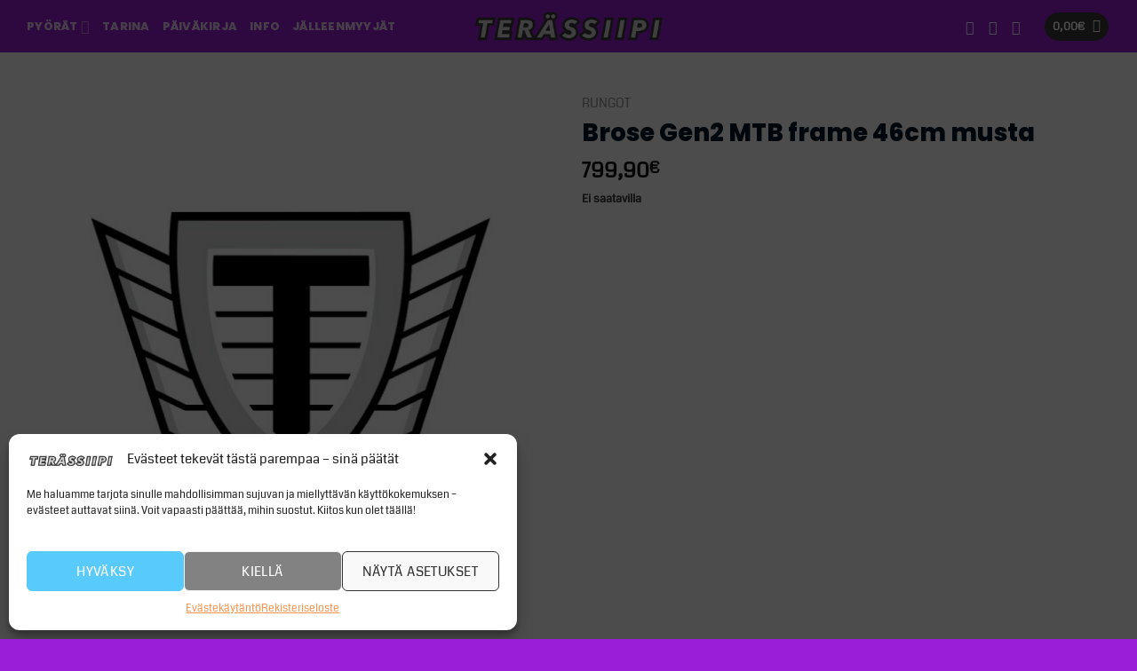

--- FILE ---
content_type: text/html; charset=UTF-8
request_url: https://terassiipi.fi/tuote/brose-gen2-mtb-frame-46cm-musta/
body_size: 14068
content:
<!DOCTYPE html>
<html lang="fi" class="loading-site no-js">
<head>
	<meta charset="UTF-8" /><link data-optimized="2" rel="stylesheet" href="https://terassiipi.com/wp-content/litespeed/css/2c5aba28204f93197dd0da7ebbf3ef93.css?ver=a06e2" />
	<link rel="profile" href="http://gmpg.org/xfn/11" />
	<link rel="pingback" href="https://terassiipi.com/xmlrpc.php" />

	
<meta name='robots' content='index, follow, max-image-preview:large, max-snippet:-1, max-video-preview:-1' />

<!-- Google Tag Manager for WordPress by gtm4wp.com -->
<script data-cfasync="false" data-pagespeed-no-defer>
	var gtm4wp_datalayer_name = "dataLayer";
	var dataLayer = dataLayer || [];
	const gtm4wp_use_sku_instead = false;
	const gtm4wp_currency = 'EUR';
	const gtm4wp_product_per_impression = 10;
	const gtm4wp_clear_ecommerce = false;
</script>
<!-- End Google Tag Manager for WordPress by gtm4wp.com --><meta name="viewport" content="width=device-width, initial-scale=1" />
	<!-- This site is optimized with the Yoast SEO plugin v23.6 - https://yoast.com/wordpress/plugins/seo/ -->
	<title>Brose Gen2 MTB frame 46cm musta - Ter&auml;ssiipi</title>
	<link rel="canonical" href="https://terassiipi.com/tuote/brose-gen2-mtb-frame-46cm-musta/" />
	<meta property="og:locale" content="fi_FI" />
	<meta property="og:type" content="article" />
	<meta property="og:title" content="Brose Gen2 MTB frame 46cm musta - Ter&auml;ssiipi" />
	<meta property="og:url" content="https://terassiipi.com/tuote/brose-gen2-mtb-frame-46cm-musta/" />
	<meta property="og:site_name" content="Ter&auml;ssiipi" />
	<meta property="article:modified_time" content="2024-06-24T07:35:22+00:00" />
	<meta name="twitter:card" content="summary_large_image" />
	<script type="application/ld+json" class="yoast-schema-graph">{"@context":"https://schema.org","@graph":[{"@type":"WebPage","@id":"https://terassiipi.com/tuote/brose-gen2-mtb-frame-46cm-musta/","url":"https://terassiipi.com/tuote/brose-gen2-mtb-frame-46cm-musta/","name":"Brose Gen2 MTB frame 46cm musta - Ter&auml;ssiipi","isPartOf":{"@id":"https://terassiipi.com/#website"},"datePublished":"2023-11-29T13:44:42+00:00","dateModified":"2024-06-24T07:35:22+00:00","breadcrumb":{"@id":"https://terassiipi.com/tuote/brose-gen2-mtb-frame-46cm-musta/#breadcrumb"},"inLanguage":"fi","potentialAction":[{"@type":"ReadAction","target":["https://terassiipi.com/tuote/brose-gen2-mtb-frame-46cm-musta/"]}]},{"@type":"BreadcrumbList","@id":"https://terassiipi.com/tuote/brose-gen2-mtb-frame-46cm-musta/#breadcrumb","itemListElement":[{"@type":"ListItem","position":1,"name":"Etusivu","item":"https://terassiipi.com/"},{"@type":"ListItem","position":2,"name":"Verkkokauppa","item":"https://terassiipi.com/verkkokauppa/"},{"@type":"ListItem","position":3,"name":"Brose Gen2 MTB frame 46cm musta"}]},{"@type":"WebSite","@id":"https://terassiipi.com/#website","url":"https://terassiipi.com/","name":"Ter&auml;ssiipi","description":"Suomalaisen klassikkopy&ouml;r&auml;n paluu","potentialAction":[{"@type":"SearchAction","target":{"@type":"EntryPoint","urlTemplate":"https://terassiipi.com/?s={search_term_string}"},"query-input":{"@type":"PropertyValueSpecification","valueRequired":true,"valueName":"search_term_string"}}],"inLanguage":"fi"}]}</script>
	<!-- / Yoast SEO plugin. -->


<link rel='dns-prefetch' href='//terassiipi.com' />
<link rel='dns-prefetch' href='//fonts.googleapis.com' />
<link href='https://fonts.gstatic.com' crossorigin rel='preconnect' />
<link rel='prefetch' href='https://terassiipi.com/wp-content/themes/flatsome/assets/js/flatsome.js?ver=8e60d746741250b4dd4e' />
<link rel='prefetch' href='https://terassiipi.com/wp-content/themes/flatsome/assets/js/chunk.slider.js?ver=3.19.5' />
<link rel='prefetch' href='https://terassiipi.com/wp-content/themes/flatsome/assets/js/chunk.popups.js?ver=3.19.5' />
<link rel='prefetch' href='https://terassiipi.com/wp-content/themes/flatsome/assets/js/chunk.tooltips.js?ver=3.19.5' />
<link rel='prefetch' href='https://terassiipi.com/wp-content/themes/flatsome/assets/js/woocommerce.js?ver=dd6035ce106022a74757' />
<link rel="alternate" type="application/rss+xml" title="Ter&auml;ssiipi &raquo; syöte" href="https://terassiipi.com/feed/" />
<link rel="alternate" type="application/rss+xml" title="Ter&auml;ssiipi &raquo; kommenttien syöte" href="https://terassiipi.com/comments/feed/" />


















<script type="text/template" id="tmpl-variation-template">
	<div class="woocommerce-variation-description">{{{ data.variation.variation_description }}}</div>
	<div class="woocommerce-variation-price">{{{ data.variation.price_html }}}</div>
	<div class="woocommerce-variation-availability">{{{ data.variation.availability_html }}}</div>
</script>
<script type="text/template" id="tmpl-unavailable-variation-template">
	<p role="alert">Pahoittelemme, tämä tuote ei ole saatavilla. Ole hyvä, valitse eri tavalla.</p>
</script>
<script type="text/javascript" src="https://terassiipi.com/wp-includes/js/jquery/jquery.min.js?ver=3.7.1" id="jquery-core-js"></script>
















<link rel="https://api.w.org/" href="https://terassiipi.com/wp-json/" /><link rel="alternate" title="JSON" type="application/json" href="https://terassiipi.com/wp-json/wp/v2/product/2066" /><link rel="EditURI" type="application/rsd+xml" title="RSD" href="https://terassiipi.com/xmlrpc.php?rsd" />
<meta name="generator" content="WordPress 6.6.4" />
<meta name="generator" content="WooCommerce 9.3.3" />
<link rel='shortlink' href='https://terassiipi.com/?p=2066' />
<link rel="alternate" title="oEmbed (JSON)" type="application/json+oembed" href="https://terassiipi.com/wp-json/oembed/1.0/embed?url=https%3A%2F%2Fterassiipi.com%2Ftuote%2Fbrose-gen2-mtb-frame-46cm-musta%2F" />
<link rel="alternate" title="oEmbed (XML)" type="text/xml+oembed" href="https://terassiipi.com/wp-json/oembed/1.0/embed?url=https%3A%2F%2Fterassiipi.com%2Ftuote%2Fbrose-gen2-mtb-frame-46cm-musta%2F&#038;format=xml" />

<!-- This website runs the Product Feed PRO for WooCommerce by AdTribes.io plugin - version 13.3.8.1 -->
			
<!-- Google Tag Manager for WordPress by gtm4wp.com -->
<!-- GTM Container placement set to off -->
<script data-cfasync="false" data-pagespeed-no-defer type="text/javascript">
	var dataLayer_content = {"pagePostType":"product","pagePostType2":"single-product","pagePostAuthor":"admin","productRatingCounts":[],"productAverageRating":0,"productReviewCount":0,"productType":"simple","productIsVariable":0};
	dataLayer.push( dataLayer_content );
</script>

<!-- End Google Tag Manager for WordPress by gtm4wp.com --><!-- Google Tag Manager -->
<script>(function(w,d,s,l,i){w[l]=w[l]||[];w[l].push({'gtm.start':
new Date().getTime(),event:'gtm.js'});var f=d.getElementsByTagName(s)[0],
j=d.createElement(s),dl=l!='dataLayer'?'&l='+l:'';j.async=true;j.src=
'https://www.googletagmanager.com/gtm.js?id='+i+dl;f.parentNode.insertBefore(j,f);
})(window,document,'script','dataLayer','GTM-K77MWRP');</script>
<!-- End Google Tag Manager -->
	<noscript><style>.woocommerce-product-gallery{ opacity: 1 !important; }</style></noscript>
				<script data-service="facebook" data-category="marketing"  type="text/plain">
				!function(f,b,e,v,n,t,s){if(f.fbq)return;n=f.fbq=function(){n.callMethod?
					n.callMethod.apply(n,arguments):n.queue.push(arguments)};if(!f._fbq)f._fbq=n;
					n.push=n;n.loaded=!0;n.version='2.0';n.queue=[];t=b.createElement(e);t.async=!0;
					t.src=v;s=b.getElementsByTagName(e)[0];s.parentNode.insertBefore(t,s)}(window,
					document,'script','https://connect.facebook.net/en_US/fbevents.js');
			</script>
			<!-- WooCommerce Facebook Integration Begin -->
			<script data-service="facebook" data-category="marketing"  type="text/plain">

				fbq('init', '1591793434323438', {}, {
    "agent": "woocommerce-9.3.3-3.2.10"
});

				fbq( 'track', 'PageView', {
    "source": "woocommerce",
    "version": "9.3.3",
    "pluginVersion": "3.2.10"
} );

				document.addEventListener( 'DOMContentLoaded', function() {
					// Insert placeholder for events injected when a product is added to the cart through AJAX.
					document.body.insertAdjacentHTML( 'beforeend', '<div class=\"wc-facebook-pixel-event-placeholder\"></div>' );
				}, false );

			</script>
			<!-- WooCommerce Facebook Integration End -->
			
<link rel="icon" href="https://terassiipi.com/wp-content/uploads/2020/09/cropped-Terässiipi_logo_2019_bw-mark-scaled-1-32x32.jpg" sizes="32x32" />
<link rel="icon" href="https://terassiipi.com/wp-content/uploads/2020/09/cropped-Terässiipi_logo_2019_bw-mark-scaled-1-192x192.jpg" sizes="192x192" />
<link rel="apple-touch-icon" href="https://terassiipi.com/wp-content/uploads/2020/09/cropped-Terässiipi_logo_2019_bw-mark-scaled-1-180x180.jpg" />
<meta name="msapplication-TileImage" content="https://terassiipi.com/wp-content/uploads/2020/09/cropped-Terässiipi_logo_2019_bw-mark-scaled-1-270x270.jpg" />
</head>

<body data-cmplz=1 class="product-template-default single single-product postid-2066 theme-flatsome woocommerce woocommerce-page woocommerce-no-js cfvsw-label-stacked cfvsw-product-page lightbox nav-dropdown-has-arrow nav-dropdown-has-shadow nav-dropdown-has-border">

<!-- Google Tag Manager (noscript) -->
<noscript><iframe src="https://www.googletagmanager.com/ns.html?id=GTM-K77MWRP"
height="0" width="0" style="display:none;visibility:hidden"></iframe></noscript>
<!-- End Google Tag Manager (noscript) -->


<a class="skip-link screen-reader-text" href="#main">Skip to content</a>

<div id="wrapper">

	
	<header id="header" class="header has-sticky sticky-jump">
		<div class="header-wrapper">
			<div id="masthead" class="header-main show-logo-center nav-dark">
      <div class="header-inner flex-row container logo-center medium-logo-center" role="navigation">

          <!-- Logo -->
          <div id="logo" class="flex-col logo">
            
<!-- Header logo -->
<a href="https://terassiipi.com/" title="Ter&auml;ssiipi - Suomalaisen klassikkopy&ouml;r&auml;n paluu" rel="home">
		<img width="624" height="113" src="https://terassiipi.com/wp-content/uploads/2020/10/logo_transparent.png" class="header_logo header-logo" alt="Ter&auml;ssiipi"/><img  width="624" height="113" src="https://terassiipi.com/wp-content/uploads/2020/10/logo_transparent.png" class="header-logo-dark" alt="Ter&auml;ssiipi"/></a>
          </div>

          <!-- Mobile Left Elements -->
          <div class="flex-col show-for-medium flex-left">
            <ul class="mobile-nav nav nav-left ">
              <li class="nav-icon has-icon">
  		<a href="#" data-open="#main-menu" data-pos="left" data-bg="main-menu-overlay" data-color="" class="is-small" aria-label="Menu" aria-controls="main-menu" aria-expanded="false">

		  <i class="icon-menu" ></i>
		  		</a>
	</li>
            </ul>
          </div>

          <!-- Left Elements -->
          <div class="flex-col hide-for-medium flex-left
            ">
            <ul class="header-nav header-nav-main nav nav-left  nav-uppercase" >
              <li id="menu-item-1607" class="menu-item menu-item-type-post_type menu-item-object-page menu-item-has-children menu-item-1607 menu-item-design-default has-dropdown"><a href="https://terassiipi.com/kotimaiset-polkupyorat/" class="nav-top-link" aria-expanded="false" aria-haspopup="menu">Pyörät<i class="icon-angle-down" ></i></a>
<ul class="sub-menu nav-dropdown nav-dropdown-default">
	<li id="menu-item-1693" class="menu-item menu-item-type-custom menu-item-object-custom menu-item-1693"><a href="https://terassiipi.fi/kategoria/peruspyorat/">Terässiipi Forever</a></li>
	<li id="menu-item-1692" class="menu-item menu-item-type-custom menu-item-object-custom menu-item-1692"><a href="https://terassiipi.fi/kategoria/kotimaiset-sahkopyorat/">Sähköpyörät</a></li>
	<li id="menu-item-2679" class="menu-item menu-item-type-custom menu-item-object-custom menu-item-2679"><a href="https://terassiipi.fi/kategoria/lisavarusteet/">Lisävarusteet</a></li>
</ul>
</li>
<li id="menu-item-171" class="menu-item menu-item-type-post_type menu-item-object-page menu-item-171 menu-item-design-default"><a href="https://terassiipi.com/tarina/" class="nav-top-link">Tarina</a></li>
<li id="menu-item-908" class="menu-item menu-item-type-post_type menu-item-object-page menu-item-908 menu-item-design-default"><a href="https://terassiipi.com/paivakirja/" class="nav-top-link">Päiväkirja</a></li>
<li id="menu-item-1120" class="menu-item menu-item-type-post_type menu-item-object-page menu-item-1120 menu-item-design-default"><a href="https://terassiipi.com/info/" class="nav-top-link">Info</a></li>
<li id="menu-item-1541" class="menu-item menu-item-type-post_type menu-item-object-page menu-item-1541 menu-item-design-default"><a href="https://terassiipi.com/jalleenmyyjat/" class="nav-top-link">Jälleenmyyjät</a></li>
            </ul>
          </div>

          <!-- Right Elements -->
          <div class="flex-col hide-for-medium flex-right">
            <ul class="header-nav header-nav-main nav nav-right  nav-uppercase">
              <li class="html header-social-icons ml-0">
	<div class="social-icons follow-icons" ><a href="https://www.facebook.com/terassiipi" target="_blank" data-label="Facebook" class="icon plain facebook tooltip" title="Follow on Facebook" aria-label="Follow on Facebook" rel="noopener nofollow" ><i class="icon-facebook" ></i></a><a href="https://www.instagram.com/terassiipi/" target="_blank" data-label="Instagram" class="icon plain instagram tooltip" title="Follow on Instagram" aria-label="Follow on Instagram" rel="noopener nofollow" ><i class="icon-instagram" ></i></a><a href="mailto:info@terassiipi.fi" data-label="E-mail" target="_blank" class="icon plain email tooltip" title="Send us an email" aria-label="Send us an email" rel="nofollow noopener" ><i class="icon-envelop" ></i></a></div></li>
<li class="cart-item has-icon has-dropdown">
<div class="header-button">
<a href="https://terassiipi.com/ostoskori/" class="header-cart-link icon primary button circle is-small" title="Ostoskori" >

<span class="header-cart-title">
          <span class="cart-price"><span class="woocommerce-Price-amount amount"><bdi>0,00<span class="woocommerce-Price-currencySymbol">&euro;</span></bdi></span></span>
  </span>

    <i class="icon-shopping-cart"
    data-icon-label="0">
  </i>
  </a>
</div>
 <ul class="nav-dropdown nav-dropdown-default">
    <li class="html widget_shopping_cart">
      <div class="widget_shopping_cart_content">
        

	<div class="ux-mini-cart-empty flex flex-row-col text-center pt pb">
				<div class="ux-mini-cart-empty-icon">
			<svg xmlns="http://www.w3.org/2000/svg" viewBox="0 0 17 19" style="opacity:.1;height:80px;">
				<path d="M8.5 0C6.7 0 5.3 1.2 5.3 2.7v2H2.1c-.3 0-.6.3-.7.7L0 18.2c0 .4.2.8.6.8h15.7c.4 0 .7-.3.7-.7v-.1L15.6 5.4c0-.3-.3-.6-.7-.6h-3.2v-2c0-1.6-1.4-2.8-3.2-2.8zM6.7 2.7c0-.8.8-1.4 1.8-1.4s1.8.6 1.8 1.4v2H6.7v-2zm7.5 3.4 1.3 11.5h-14L2.8 6.1h2.5v1.4c0 .4.3.7.7.7.4 0 .7-.3.7-.7V6.1h3.5v1.4c0 .4.3.7.7.7s.7-.3.7-.7V6.1h2.6z" fill-rule="evenodd" clip-rule="evenodd" fill="currentColor"></path>
			</svg>
		</div>
				<p class="woocommerce-mini-cart__empty-message empty">Ostoskori on tyhjä.</p>
					<p class="return-to-shop">
				<a class="button primary wc-backward" href="https://terassiipi.com/verkkokauppa/">
					Takaisin kauppaan				</a>
			</p>
				</div>


      </div>
    </li>
     </ul>

</li>
            </ul>
          </div>

          <!-- Mobile Right Elements -->
          <div class="flex-col show-for-medium flex-right">
            <ul class="mobile-nav nav nav-right ">
              <li class="cart-item has-icon">

<div class="header-button">
		<a href="https://terassiipi.com/ostoskori/" class="header-cart-link icon primary button circle is-small off-canvas-toggle nav-top-link" title="Ostoskori" data-open="#cart-popup" data-class="off-canvas-cart" data-pos="right" >

    <i class="icon-shopping-cart"
    data-icon-label="0">
  </i>
  </a>
</div>

  <!-- Cart Sidebar Popup -->
  <div id="cart-popup" class="mfp-hide">
  <div class="cart-popup-inner inner-padding cart-popup-inner--sticky">
      <div class="cart-popup-title text-center">
          <span class="heading-font uppercase">Ostoskori</span>
          <div class="is-divider"></div>
      </div>
	  <div class="widget_shopping_cart">
		  <div class="widget_shopping_cart_content">
			  

	<div class="ux-mini-cart-empty flex flex-row-col text-center pt pb">
				<div class="ux-mini-cart-empty-icon">
			<svg xmlns="http://www.w3.org/2000/svg" viewBox="0 0 17 19" style="opacity:.1;height:80px;">
				<path d="M8.5 0C6.7 0 5.3 1.2 5.3 2.7v2H2.1c-.3 0-.6.3-.7.7L0 18.2c0 .4.2.8.6.8h15.7c.4 0 .7-.3.7-.7v-.1L15.6 5.4c0-.3-.3-.6-.7-.6h-3.2v-2c0-1.6-1.4-2.8-3.2-2.8zM6.7 2.7c0-.8.8-1.4 1.8-1.4s1.8.6 1.8 1.4v2H6.7v-2zm7.5 3.4 1.3 11.5h-14L2.8 6.1h2.5v1.4c0 .4.3.7.7.7.4 0 .7-.3.7-.7V6.1h3.5v1.4c0 .4.3.7.7.7s.7-.3.7-.7V6.1h2.6z" fill-rule="evenodd" clip-rule="evenodd" fill="currentColor"></path>
			</svg>
		</div>
				<p class="woocommerce-mini-cart__empty-message empty">Ostoskori on tyhjä.</p>
					<p class="return-to-shop">
				<a class="button primary wc-backward" href="https://terassiipi.com/verkkokauppa/">
					Takaisin kauppaan				</a>
			</p>
				</div>


		  </div>
	  </div>
               </div>
  </div>

</li>
            </ul>
          </div>

      </div>

            <div class="container"><div class="top-divider full-width"></div></div>
      </div>

<div class="header-bg-container fill"><div class="header-bg-image fill"></div><div class="header-bg-color fill"></div></div>		</div>
	</header>

	
	<main id="main" class="">

	<div class="shop-container">

		
			<div class="container">
	<div class="woocommerce-notices-wrapper"></div></div>
<div id="product-2066" class="product type-product post-2066 status-publish first outofstock product_cat-rungot taxable shipping-taxable purchasable product-type-simple">
	<div class="product-container">
  <div class="product-main">
    <div class="row content-row mb-0">

    	<div class="product-gallery col large-6">
						
<div class="product-images relative mb-half has-hover woocommerce-product-gallery woocommerce-product-gallery--without-images woocommerce-product-gallery--columns-4 images" data-columns="4">

  <div class="badge-container is-larger absolute left top z-1">

</div>

  <div class="image-tools absolute top show-on-hover right z-3">
      </div>

  <div class="woocommerce-product-gallery__wrapper product-gallery-slider slider slider-nav-small mb-half"
        data-flickity-options='{
                "cellAlign": "center",
                "wrapAround": true,
                "autoPlay": false,
                "prevNextButtons":true,
                "adaptiveHeight": true,
                "imagesLoaded": true,
                "lazyLoad": 1,
                "dragThreshold" : 15,
                "pageDots": false,
                "rightToLeft": false       }'>
    <div class="woocommerce-product-gallery__image--placeholder"><img src="https://terassiipi.com/wp-content/uploads/2023/01/ts-productnull-600x600.jpg" alt="Odottaa tuotekuvaa" class="wp-post-image" /></div>  </div>

  <div class="image-tools absolute bottom left z-3">
        <a href="#product-zoom" class="zoom-button button is-outline circle icon tooltip hide-for-small" title="Zoom">
      <i class="icon-expand" ></i>    </a>
   </div>
</div>

			    	</div>

    	<div class="product-info summary col-fit col entry-summary product-summary text-left form-flat">

    		<nav class="woocommerce-breadcrumb breadcrumbs uppercase"><a href="https://terassiipi.com/kategoria/rungot/">Rungot</a></nav><h1 class="product-title product_title entry-title">
	Brose Gen2 MTB frame 46cm musta</h1>

<div class="price-wrapper">
	<p class="price product-page-price price-not-in-stock">
  <span class="woocommerce-Price-amount amount"><bdi>799,90<span class="woocommerce-Price-currencySymbol">&euro;</span></bdi></span></p>
</div>
<p class="stock out-of-stock">Ei saatavilla</p>

    	</div>

    	<div id="product-sidebar" class="mfp-hide">
    		<div class="sidebar-inner">
    			    		</div>
    	</div>

    </div>
  </div>

  <div class="product-footer">
  	<div class="container">
    		    </div>
  </div>
</div>
</div>

		
	</div><!-- shop container -->


</main>

<footer id="footer" class="footer-wrapper">

	
	<section class="section dark" id="section_1017397411">
		<div class="section-bg fill" >
									
			

		</div>

		

		<div class="section-content relative">
			

<div class="row row-large"  id="row-997795406">


	<div id="col-992624587" class="col medium-4 small-12 large-4"  >
				<div class="col-inner"  >
			
			

	<div id="text-1092824373" class="text">
		

<h3><span style="font-size: 105%;">Suomalainen pyörä</span></h3>
<p><span style="font-size: 100%;">Suunniteltu ja valmistettu vastaamaan pohjoisen muuttuvia olosuhteita. Terässiivet suunnitellaan ja kootaan Suomessa. Myös polkupyörien teräsrungot ovat valmistettu kotimaassamme.</span></p>
		
<style>
#text-1092824373 {
  text-align: center;
}
</style>
	</div>
	

		</div>
					</div>

	

	<div id="col-1088201780" class="col medium-4 small-12 large-4"  >
				<div class="col-inner"  >
			
			

	<div id="text-3719231762" class="text">
		

<h3><span style="font-size: 105%;">Räätälöidyt pyörämallit</span></h3>
<p><span style="font-size: 100%;">2025 vuosi toi mukanaan jälleen uusia malleja, odotetuimpana hihnavetoiset sähköpyörät. Uutena verkkokaupan spesiaaliominaisuutena on pyörämallien räätälöinti asiakaskohtaisesti.</span></p>
		
<style>
#text-3719231762 {
  text-align: center;
}
</style>
	</div>
	

		</div>
					</div>

	

	<div id="col-1800968386" class="col medium-4 small-12 large-4"  >
				<div class="col-inner"  >
			
			

	<div id="text-3975057885" class="text">
		

<h3><span style="font-size: 105%;">Teräksistä asennetta</span></h3>
<p><span style="font-size: 100%;">Suomalainen pyöräilyvuosi vaati teräksistä asennetta. Terässiipi on pitkäikäinen hankinta, mutta ennenkaikkea mukava ja turvallinen ajaa läpi vaikeidenkin aikojen säässä kuin säässä. </span></p>
		
<style>
#text-3975057885 {
  text-align: center;
}
</style>
	</div>
	

		</div>
					</div>

	

</div>

		</div>

		
<style>
#section_1017397411 {
  padding-top: 30px;
  padding-bottom: 30px;
  background-color: #39393a;
}
</style>
	</section>
	


	<section class="section" id="section_1212478541">
		<div class="section-bg fill" >
									
			

		</div>

		

		<div class="section-content relative">
			

<div class="row"  id="row-1538168033">


	<div id="col-619858361" class="col medium-7 small-12 large-7"  >
				<div class="col-inner"  >
			
			


  <div class="banner has-hover" id="banner-516252958">
          <div class="banner-inner fill">
        <div class="banner-bg fill" >
                                                
                    </div>
		
        <div class="banner-layers container">
            <div class="fill banner-link"></div>            

   <div id="text-box-547285387" class="text-box banner-layer x50 md-x50 lg-x50 y10 md-y10 lg-y10 res-text">
                                <div class="text-box-content text dark">
              
              <div class="text-inner text-center">
                  
<h3 class="uppercase"><span style="font-size: 140%;"><strong>TILAA UUTISKIRJE</strong></span></h3>
<span style="font-size: 150%;">Pysy Terässiiven perässä tilaamalla uutiskirjeemme.</span>

<span style="font-size: 140%;">
	<section id="yikes-mailchimp-container-1" class="yikes-mailchimp-container yikes-mailchimp-container-1 ">
				<form id="uutiskirjeen-tilaus-1" class="yikes-easy-mc-form yikes-easy-mc-form-1  " method="POST" data-attr-form-id="1">

													<label for="yikes-easy-mc-form-1-EMAIL"  class="EMAIL-label yikes-mailchimp-field-required ">

										<!-- dictate label visibility -->
																					<span class="EMAIL-label">
												*											</span>
										
										<!-- Description Above -->
										
										<input id="yikes-easy-mc-form-1-EMAIL"  name="EMAIL"  placeholder="SÄHKÖPOSTI"  class="yikes-easy-mc-email "  required="required" type="email"  value="">

										<!-- Description Below -->
										
									</label>
									
				<!-- Honeypot Trap -->
				<input type="hidden" name="yikes-mailchimp-honeypot" id="yikes-mailchimp-honeypot-1" value="">

				<!-- List ID -->
				<input type="hidden" name="yikes-mailchimp-associated-list-id" id="yikes-mailchimp-associated-list-id-1" value="94f9aa77de">

				<!-- The form that is being submitted! Used to display error/success messages above the correct form -->
				<input type="hidden" name="yikes-mailchimp-submitted-form" id="yikes-mailchimp-submitted-form-1" value="1">

				<!-- Submit Button -->
				<button type="submit" class="yikes-easy-mc-submit-button yikes-easy-mc-submit-button-1 btn btn-primary "> <span class="yikes-mailchimp-submit-button-span-text">Tilaa</span></button>				<!-- Nonce Security Check -->
				<input type="hidden" id="yikes_easy_mc_new_subscriber_1" name="yikes_easy_mc_new_subscriber" value="41795f8e61">
				<input type="hidden" name="_wp_http_referer" value="/tuote/brose-gen2-mtb-frame-46cm-musta/" />
			</form>
			<!-- Mailchimp Form generated by Easy Forms for Mailchimp v6.9.0 (https://wordpress.org/plugins/yikes-inc-easy-mailchimp-extender/) -->

			</section>
	</span>

              </div>
           </div>
                            
<style>
#text-box-547285387 {
  width: 82%;
}
#text-box-547285387 .text-box-content {
  font-size: 126%;
}
</style>
    </div>
 

        </div>
      </div>

            
<style>
#banner-516252958 {
  padding-top: 530px;
  background-color: rgb(0,0,0);
}
@media (min-width:550px) {
  #banner-516252958 {
    padding-top: 350px;
  }
}
</style>
  </div>



		</div>
					</div>

	

	<div id="col-1621176458" class="col medium-5 small-12 large-5"  >
				<div class="col-inner"  >
			
			


  <div class="banner has-hover" id="banner-1506788501">
          <div class="banner-inner fill">
        <div class="banner-bg fill" >
            <img width="624" height="113" src="https://terassiipi.com/wp-content/uploads/2020/10/logo_transparent.png" class="bg attachment-large size-large" alt="terässiipi" decoding="async" loading="lazy" />                                    
                    </div>
		
        <div class="banner-layers container">
            <div class="fill banner-link"></div>            

        </div>
      </div>

              <div class="height-fix is-invisible"><img width="624" height="113" src="https://terassiipi.com/wp-content/uploads/2020/10/logo_transparent.png" class="attachment-large size-large" alt="terässiipi" decoding="async" loading="lazy" srcset="https://terassiipi.com/wp-content/uploads/2020/10/logo_transparent.png 624w, https://terassiipi.com/wp-content/uploads/2020/10/logo_transparent-300x54.png 300w, https://terassiipi.com/wp-content/uploads/2020/10/logo_transparent-600x109.png 600w" sizes="(max-width: 624px) 100vw, 624px" /></div>
            
<style>
#banner-1506788501 {
  background-color: #39393a;
}
</style>
  </div>


	<div id="gap-1084567622" class="gap-element clearfix" style="display:block; height:auto;">
		
<style>
#gap-1084567622 {
  padding-top: 30px;
}
</style>
	</div>
	

<div class="row"  id="row-1931668315">


	<div id="col-1618721429" class="col medium-7 small-12 large-7"  >
				<div class="col-inner dark"  >
			
			
<p data-line-height="xs"><span style="font-size: 80%;">Terässiipi Bicycles Oy / 3326155-7</span></p>
<p data-line-height="xs"><span style="font-size: 80%;">Pikkupurontie 2, 00880 Helsinki</span></p>
<span style="font-size: 80%;">Asiakaspalvelu toimii sähköpostitse: <a href="mailto:info@terassiipi.fi">info(at)terassiipi.fi</a></span>

		</div>
					</div>

	

	<div id="col-1096651364" class="col medium-5 small-12 large-5"  >
				<div class="col-inner"  >
			
			

<div class="social-icons follow-icons full-width text-center" ><a href="https://www.facebook.com/terassiipi" target="_blank" data-label="Facebook" class="icon button circle is-outline facebook tooltip" title="Follow on Facebook" aria-label="Follow on Facebook" rel="noopener nofollow" ><i class="icon-facebook" ></i></a><a href="https://www.instagram.com/terassiipi/" target="_blank" data-label="Instagram" class="icon button circle is-outline instagram tooltip" title="Follow on Instagram" aria-label="Follow on Instagram" rel="noopener nofollow" ><i class="icon-instagram" ></i></a></div>

		</div>
					</div>

	

</div>

		</div>
					</div>

	

</div>

		</div>

		
<style>
#section_1212478541 {
  padding-top: 30px;
  padding-bottom: 30px;
  background-color: #39393a;
}
</style>
	</section>
	
<div class="absolute-footer light medium-text-center small-text-center">
  <div class="container clearfix">

    
    <div class="footer-primary pull-left">
              <div class="menu-footer-menu-container"><ul id="menu-footer-menu" class="links footer-nav uppercase"><li id="menu-item-1126" class="menu-item menu-item-type-post_type menu-item-object-page current_page_parent menu-item-1126"><a href="https://terassiipi.com/verkkokauppa/">Verkkokauppa</a></li>
<li id="menu-item-1124" class="menu-item menu-item-type-post_type menu-item-object-page menu-item-1124"><a href="https://terassiipi.com/info/">Info</a></li>
<li id="menu-item-1125" class="menu-item menu-item-type-post_type menu-item-object-page menu-item-1125"><a href="https://terassiipi.com/oma-tili/">Oma tili</a></li>
<li id="menu-item-1123" class="menu-item menu-item-type-post_type menu-item-object-page menu-item-1123"><a href="https://terassiipi.com/tilaus-ja-toimitusehdot/">Tilaus- ja toimitusehdot</a></li>
<li id="menu-item-1127" class="menu-item menu-item-type-post_type menu-item-object-page menu-item-privacy-policy menu-item-1127"><a rel="privacy-policy" href="https://terassiipi.com/rekisteriseloste/">Rekisteriseloste</a></li>
</ul></div>            <div class="copyright-footer">
        Copyright 2026 © <strong>Terässiipi</strong>      </div>
          </div>
  </div>
</div>

<a href="#top" class="back-to-top button icon invert plain fixed bottom z-1 is-outline hide-for-medium circle" id="top-link" aria-label="Go to top"><i class="icon-angle-up" ></i></a>

</footer>

</div>

<div id="main-menu" class="mobile-sidebar no-scrollbar mfp-hide">

	
	<div class="sidebar-menu no-scrollbar ">

		
					<ul class="nav nav-sidebar nav-vertical nav-uppercase" data-tab="1">
				<li class="menu-item menu-item-type-post_type menu-item-object-page menu-item-has-children menu-item-1607"><a href="https://terassiipi.com/kotimaiset-polkupyorat/">Pyörät</a>
<ul class="sub-menu nav-sidebar-ul children">
	<li class="menu-item menu-item-type-custom menu-item-object-custom menu-item-1693"><a href="https://terassiipi.fi/kategoria/peruspyorat/">Terässiipi Forever</a></li>
	<li class="menu-item menu-item-type-custom menu-item-object-custom menu-item-1692"><a href="https://terassiipi.fi/kategoria/kotimaiset-sahkopyorat/">Sähköpyörät</a></li>
	<li class="menu-item menu-item-type-custom menu-item-object-custom menu-item-2679"><a href="https://terassiipi.fi/kategoria/lisavarusteet/">Lisävarusteet</a></li>
</ul>
</li>
<li class="menu-item menu-item-type-post_type menu-item-object-page menu-item-171"><a href="https://terassiipi.com/tarina/">Tarina</a></li>
<li class="menu-item menu-item-type-post_type menu-item-object-page menu-item-908"><a href="https://terassiipi.com/paivakirja/">Päiväkirja</a></li>
<li class="menu-item menu-item-type-post_type menu-item-object-page menu-item-1120"><a href="https://terassiipi.com/info/">Info</a></li>
<li class="menu-item menu-item-type-post_type menu-item-object-page menu-item-1541"><a href="https://terassiipi.com/jalleenmyyjat/">Jälleenmyyjät</a></li>
<li class="html header-social-icons ml-0">
	<div class="social-icons follow-icons" ><a href="https://www.facebook.com/terassiipi" target="_blank" data-label="Facebook" class="icon plain facebook tooltip" title="Follow on Facebook" aria-label="Follow on Facebook" rel="noopener nofollow" ><i class="icon-facebook" ></i></a><a href="https://www.instagram.com/terassiipi/" target="_blank" data-label="Instagram" class="icon plain instagram tooltip" title="Follow on Instagram" aria-label="Follow on Instagram" rel="noopener nofollow" ><i class="icon-instagram" ></i></a><a href="mailto:info@terassiipi.fi" data-label="E-mail" target="_blank" class="icon plain email tooltip" title="Send us an email" aria-label="Send us an email" rel="nofollow noopener" ><i class="icon-envelop" ></i></a></div></li>
<li class="header-contact-wrapper">
		<ul id="header-contact" class="nav nav-divided nav-uppercase header-contact">
		
						<li class="">
			  <a href="mailto:info@terassiipi.fi" class="tooltip" title="info@terassiipi.fi">
				  <i class="icon-envelop" style="font-size:16px;" ></i>			       <span>
			       	OTA YHTEYTTÄ			       </span>
			  </a>
			</li>
			
			
			
				</ul>
</li>
			</ul>
		
		
	</div>

	
</div>

<!-- Consent Management powered by Complianz | GDPR/CCPA Cookie Consent https://wordpress.org/plugins/complianz-gdpr -->
<div id="cmplz-cookiebanner-container"><div class="cmplz-cookiebanner cmplz-hidden banner-1 banneri-a optin cmplz-bottom-left cmplz-categories-type-view-preferences" aria-modal="true" data-nosnippet="true" role="dialog" aria-live="polite" aria-labelledby="cmplz-header-1-optin" aria-describedby="cmplz-message-1-optin">
	<div class="cmplz-header">
		<div class="cmplz-logo"><img width="624" height="113" src="https://terassiipi.com/wp-content/uploads/2020/10/logo_transparent.png" class="attachment-cmplz_banner_image size-cmplz_banner_image" alt="Ter&auml;ssiipi" decoding="async" loading="lazy" srcset="https://terassiipi.com/wp-content/uploads/2020/10/logo_transparent.png 624w, https://terassiipi.com/wp-content/uploads/2020/10/logo_transparent-300x54.png 300w, https://terassiipi.com/wp-content/uploads/2020/10/logo_transparent-600x109.png 600w" sizes="(max-width: 624px) 100vw, 624px" /></div>
		<div class="cmplz-title" id="cmplz-header-1-optin">Evästeet tekevät tästä parempaa – sinä päätät</div>
		<div class="cmplz-close" tabindex="0" role="button" aria-label="Sulje dialogi">
			<svg aria-hidden="true" focusable="false" data-prefix="fas" data-icon="times" class="svg-inline--fa fa-times fa-w-11" role="img" xmlns="http://www.w3.org/2000/svg" viewBox="0 0 352 512"><path fill="currentColor" d="M242.72 256l100.07-100.07c12.28-12.28 12.28-32.19 0-44.48l-22.24-22.24c-12.28-12.28-32.19-12.28-44.48 0L176 189.28 75.93 89.21c-12.28-12.28-32.19-12.28-44.48 0L9.21 111.45c-12.28 12.28-12.28 32.19 0 44.48L109.28 256 9.21 356.07c-12.28 12.28-12.28 32.19 0 44.48l22.24 22.24c12.28 12.28 32.2 12.28 44.48 0L176 322.72l100.07 100.07c12.28 12.28 32.2 12.28 44.48 0l22.24-22.24c12.28-12.28 12.28-32.19 0-44.48L242.72 256z"></path></svg>
		</div>
	</div>

	<div class="cmplz-divider cmplz-divider-header"></div>
	<div class="cmplz-body">
		<div class="cmplz-message" id="cmplz-message-1-optin"><p>Me haluamme tarjota sinulle mahdollisimman sujuvan ja miellyttävän käyttökokemuksen – evästeet auttavat siinä. Voit vapaasti päättää, mihin suostut. Kiitos kun olet täällä!</p></div>
		<!-- categories start -->
		<div class="cmplz-categories">
			<details class="cmplz-category cmplz-functional" >
				<summary>
						<span class="cmplz-category-header">
							<span class="cmplz-category-title">Toiminnalliset</span>
							<span class='cmplz-always-active'>
								<span class="cmplz-banner-checkbox">
									<input type="checkbox"
										   id="cmplz-functional-optin"
										   data-category="cmplz_functional"
										   class="cmplz-consent-checkbox cmplz-functional"
										   size="40"
										   value="1"/>
									<label class="cmplz-label" for="cmplz-functional-optin" tabindex="0"><span class="screen-reader-text">Toiminnalliset</span></label>
								</span>
								Aina aktiivinen							</span>
							<span class="cmplz-icon cmplz-open">
								<svg xmlns="http://www.w3.org/2000/svg" viewBox="0 0 448 512"  height="18" ><path d="M224 416c-8.188 0-16.38-3.125-22.62-9.375l-192-192c-12.5-12.5-12.5-32.75 0-45.25s32.75-12.5 45.25 0L224 338.8l169.4-169.4c12.5-12.5 32.75-12.5 45.25 0s12.5 32.75 0 45.25l-192 192C240.4 412.9 232.2 416 224 416z"/></svg>
							</span>
						</span>
				</summary>
				<div class="cmplz-description">
					<span class="cmplz-description-functional">Tekninen tallennus tai pääsy on ehdottoman välttämätön oikeutettua tarkoitusta varten, joka mahdollistaa tietyn tilaajan tai käyttäjän nimenomaisesti pyytämän palvelun käytön, tai yksinomaan viestinnän välittämiseksi sähköisen viestintäverkon kautta.</span>
				</div>
			</details>

			<details class="cmplz-category cmplz-preferences" >
				<summary>
						<span class="cmplz-category-header">
							<span class="cmplz-category-title">Asetukset</span>
							<span class="cmplz-banner-checkbox">
								<input type="checkbox"
									   id="cmplz-preferences-optin"
									   data-category="cmplz_preferences"
									   class="cmplz-consent-checkbox cmplz-preferences"
									   size="40"
									   value="1"/>
								<label class="cmplz-label" for="cmplz-preferences-optin" tabindex="0"><span class="screen-reader-text">Asetukset</span></label>
							</span>
							<span class="cmplz-icon cmplz-open">
								<svg xmlns="http://www.w3.org/2000/svg" viewBox="0 0 448 512"  height="18" ><path d="M224 416c-8.188 0-16.38-3.125-22.62-9.375l-192-192c-12.5-12.5-12.5-32.75 0-45.25s32.75-12.5 45.25 0L224 338.8l169.4-169.4c12.5-12.5 32.75-12.5 45.25 0s12.5 32.75 0 45.25l-192 192C240.4 412.9 232.2 416 224 416z"/></svg>
							</span>
						</span>
				</summary>
				<div class="cmplz-description">
					<span class="cmplz-description-preferences">Tekninen tallennus tai pääsy on tarpeen laillisessa tarkoituksessa sellaisten asetusten tallentamiseen, joita tilaaja tai käyttäjä ei ole pyytänyt.</span>
				</div>
			</details>

			<details class="cmplz-category cmplz-statistics" >
				<summary>
						<span class="cmplz-category-header">
							<span class="cmplz-category-title">Tilastot</span>
							<span class="cmplz-banner-checkbox">
								<input type="checkbox"
									   id="cmplz-statistics-optin"
									   data-category="cmplz_statistics"
									   class="cmplz-consent-checkbox cmplz-statistics"
									   size="40"
									   value="1"/>
								<label class="cmplz-label" for="cmplz-statistics-optin" tabindex="0"><span class="screen-reader-text">Tilastot</span></label>
							</span>
							<span class="cmplz-icon cmplz-open">
								<svg xmlns="http://www.w3.org/2000/svg" viewBox="0 0 448 512"  height="18" ><path d="M224 416c-8.188 0-16.38-3.125-22.62-9.375l-192-192c-12.5-12.5-12.5-32.75 0-45.25s32.75-12.5 45.25 0L224 338.8l169.4-169.4c12.5-12.5 32.75-12.5 45.25 0s12.5 32.75 0 45.25l-192 192C240.4 412.9 232.2 416 224 416z"/></svg>
							</span>
						</span>
				</summary>
				<div class="cmplz-description">
					<span class="cmplz-description-statistics">Tekninen tallennus tai pääsy, jota käytetään yksinomaan tilastollisiin tarkoituksiin.</span>
					<span class="cmplz-description-statistics-anonymous">Tekninen tallennus tai pääsy, jota käytetään yksinomaan anonyymeihin tilastollisiin tarkoituksiin. Ilman haastetta, Internet-palveluntarjoajasi vapaaehtoista suostumusta tai kolmannen osapuolen lisätietueita pelkästään tähän tarkoitukseen tallennettuja tai haettuja tietoja ei yleensä voida käyttää tunnistamaan sinua.</span>
				</div>
			</details>
			<details class="cmplz-category cmplz-marketing" >
				<summary>
						<span class="cmplz-category-header">
							<span class="cmplz-category-title">Markkinointi</span>
							<span class="cmplz-banner-checkbox">
								<input type="checkbox"
									   id="cmplz-marketing-optin"
									   data-category="cmplz_marketing"
									   class="cmplz-consent-checkbox cmplz-marketing"
									   size="40"
									   value="1"/>
								<label class="cmplz-label" for="cmplz-marketing-optin" tabindex="0"><span class="screen-reader-text">Markkinointi</span></label>
							</span>
							<span class="cmplz-icon cmplz-open">
								<svg xmlns="http://www.w3.org/2000/svg" viewBox="0 0 448 512"  height="18" ><path d="M224 416c-8.188 0-16.38-3.125-22.62-9.375l-192-192c-12.5-12.5-12.5-32.75 0-45.25s32.75-12.5 45.25 0L224 338.8l169.4-169.4c12.5-12.5 32.75-12.5 45.25 0s12.5 32.75 0 45.25l-192 192C240.4 412.9 232.2 416 224 416z"/></svg>
							</span>
						</span>
				</summary>
				<div class="cmplz-description">
					<span class="cmplz-description-marketing">Teknistä tallennustilaa tai pääsyä tarvitaan käyttäjäprofiilien luomiseen mainosten lähettämistä varten tai käyttäjän seuraamiseksi verkkosivustolla tai useilla verkkosivustoilla vastaavia markkinointitarkoituksia varten.</span>
				</div>
			</details>
		</div><!-- categories end -->
			</div>

	<div class="cmplz-links cmplz-information">
		<a class="cmplz-link cmplz-manage-options cookie-statement" href="#" data-relative_url="#cmplz-manage-consent-container">Hallitse vaihtoehtoja</a>
		<a class="cmplz-link cmplz-manage-third-parties cookie-statement" href="#" data-relative_url="#cmplz-cookies-overview">Hallinnoi palveluita</a>
		<a class="cmplz-link cmplz-manage-vendors tcf cookie-statement" href="#" data-relative_url="#cmplz-tcf-wrapper">Hallitse {vendor_count} toimittajia</a>
		<a class="cmplz-link cmplz-external cmplz-read-more-purposes tcf" target="_blank" rel="noopener noreferrer nofollow" href="https://cookiedatabase.org/tcf/purposes/">Lue lisää näistä tarkoituksista</a>
			</div>

	<div class="cmplz-divider cmplz-footer"></div>

	<div class="cmplz-buttons">
		<button class="cmplz-btn cmplz-accept">Hyväksy</button>
		<button class="cmplz-btn cmplz-deny">Kiellä</button>
		<button class="cmplz-btn cmplz-view-preferences">Näytä asetukset</button>
		<button class="cmplz-btn cmplz-save-preferences">Tallenna asetukset</button>
		<a class="cmplz-btn cmplz-manage-options tcf cookie-statement" href="#" data-relative_url="#cmplz-manage-consent-container">Näytä asetukset</a>
			</div>

	<div class="cmplz-links cmplz-documents">
		<a class="cmplz-link cookie-statement" href="#" data-relative_url="">{title}</a>
		<a class="cmplz-link privacy-statement" href="#" data-relative_url="">{title}</a>
		<a class="cmplz-link impressum" href="#" data-relative_url="">{title}</a>
			</div>

</div>
</div>
					<div id="cmplz-manage-consent" data-nosnippet="true"><button class="cmplz-btn cmplz-hidden cmplz-manage-consent manage-consent-1">Hallitse evästeitä</button>

</div>    <div id="login-form-popup" class="lightbox-content mfp-hide">
            	<div class="woocommerce">
      		<div class="woocommerce-notices-wrapper"></div>
<div class="account-container lightbox-inner">

	
	<div class="col2-set row row-divided row-large" id="customer_login">

		<div class="col-1 large-6 col pb-0">

			
			<div class="account-login-inner">

				<h3 class="uppercase">Kirjaudu</h3>

				<form class="woocommerce-form woocommerce-form-login login" method="post">

					
					<p class="woocommerce-form-row woocommerce-form-row--wide form-row form-row-wide">
						<label for="username">Käyttäjätunnus tai sähköpostiosoite&nbsp;<span class="required" aria-hidden="true">*</span><span class="screen-reader-text">Vaaditaan</span></label>
						<input type="text" class="woocommerce-Input woocommerce-Input--text input-text" name="username" id="username" autocomplete="username" value="" required aria-required="true" />					</p>
					<p class="woocommerce-form-row woocommerce-form-row--wide form-row form-row-wide">
						<label for="password">Salasana&nbsp;<span class="required" aria-hidden="true">*</span><span class="screen-reader-text">Vaaditaan</span></label>
						<input class="woocommerce-Input woocommerce-Input--text input-text" type="password" name="password" id="password" autocomplete="current-password" required aria-required="true" />
					</p>

					
					<p class="form-row">
						<label class="woocommerce-form__label woocommerce-form__label-for-checkbox woocommerce-form-login__rememberme">
							<input class="woocommerce-form__input woocommerce-form__input-checkbox" name="rememberme" type="checkbox" id="rememberme" value="forever" /> <span>Muista minut</span>
						</label>
						<input type="hidden" id="woocommerce-login-nonce" name="woocommerce-login-nonce" value="340f694553" /><input type="hidden" name="_wp_http_referer" value="/tuote/brose-gen2-mtb-frame-46cm-musta/" />						<button type="submit" class="woocommerce-button button woocommerce-form-login__submit" name="login" value="Kirjaudu sisään">Kirjaudu sisään</button>
					</p>
					<p class="woocommerce-LostPassword lost_password">
						<a href="https://terassiipi.com/oma-tili/lost-password/">Salasana unohtunut?</a>
					</p>

					
				</form>
			</div>

			
		</div>

		<div class="col-2 large-6 col pb-0">

			<div class="account-register-inner">

				<h3 class="uppercase">Rekisteröidy</h3>

				<form method="post" class="woocommerce-form woocommerce-form-register register"  >

					
					
					<p class="woocommerce-form-row woocommerce-form-row--wide form-row form-row-wide">
						<label for="reg_email">Sähköpostiosoite&nbsp;<span class="required" aria-hidden="true">*</span><span class="screen-reader-text">Vaaditaan</span></label>
						<input type="email" class="woocommerce-Input woocommerce-Input--text input-text" name="email" id="reg_email" autocomplete="email" value="" required aria-required="true" />					</p>

					
						<p>Linkki uuden salasanan asettamiseen lähetetään sähköpostiosoitteeseesi.</p>

					
					<wc-order-attribution-inputs></wc-order-attribution-inputs><div class="woocommerce-privacy-policy-text"><p>Your personal data will be used to support your experience throughout this website, to manage access to your account, and for other purposes described in our <a href="https://terassiipi.com/rekisteriseloste/" class="woocommerce-privacy-policy-link" target="_blank">Yksityisyyden suoja</a>.</p>
</div>
					<p class="woocommerce-form-row form-row">
						<input type="hidden" id="woocommerce-register-nonce" name="woocommerce-register-nonce" value="c8c5a9207a" /><input type="hidden" name="_wp_http_referer" value="/tuote/brose-gen2-mtb-frame-46cm-musta/" />						<button type="submit" class="woocommerce-Button woocommerce-button button woocommerce-form-register__submit" name="register" value="Rekisteröidy">Rekisteröidy</button>
					</p>

					
				</form>

			</div>

		</div>

	</div>

</div>

		</div>
      	    </div>
  <script type="application/ld+json">{"@context":"https:\/\/schema.org\/","@graph":[{"@context":"https:\/\/schema.org\/","@type":"BreadcrumbList","itemListElement":[{"@type":"ListItem","position":1,"item":{"name":"Rungot","@id":"https:\/\/terassiipi.com\/kategoria\/rungot\/"}},{"@type":"ListItem","position":2,"item":{"name":"Brose Gen2 MTB frame 46cm musta","@id":"https:\/\/terassiipi.com\/tuote\/brose-gen2-mtb-frame-46cm-musta\/"}}]},{"@context":"https:\/\/schema.org\/","@type":"Product","@id":"https:\/\/terassiipi.com\/tuote\/brose-gen2-mtb-frame-46cm-musta\/#product","name":"Brose Gen2 MTB frame 46cm musta","url":"https:\/\/terassiipi.com\/tuote\/brose-gen2-mtb-frame-46cm-musta\/","description":"","sku":"613721","offers":[{"@type":"Offer","price":"799.90","priceValidUntil":"2027-12-31","priceSpecification":{"price":"799.90","priceCurrency":"EUR","valueAddedTaxIncluded":"true"},"priceCurrency":"EUR","availability":"http:\/\/schema.org\/OutOfStock","url":"https:\/\/terassiipi.com\/tuote\/brose-gen2-mtb-frame-46cm-musta\/","seller":{"@type":"Organization","name":"Ter&amp;auml;ssiipi","url":"https:\/\/terassiipi.com"}}]}]}</script>			<!-- Facebook Pixel Code -->
			<noscript>
				<img
					height="1"
					width="1"
					style="display:none"
					alt="fbpx"
					src="https://www.facebook.com/tr?id=1591793434323438&ev=PageView&noscript=1"
				/>
			</noscript>
			<!-- End Facebook Pixel Code -->
			
<!-- Root element of PhotoSwipe. Must have class pswp. -->
<div class="pswp" tabindex="-1" role="dialog" aria-hidden="true">

	<!-- Background of PhotoSwipe. It's a separate element as animating opacity is faster than rgba(). -->
	<div class="pswp__bg"></div>

	<!-- Slides wrapper with overflow:hidden. -->
	<div class="pswp__scroll-wrap">

		<!-- Container that holds slides.
		PhotoSwipe keeps only 3 of them in the DOM to save memory.
		Don't modify these 3 pswp__item elements, data is added later on. -->
		<div class="pswp__container">
			<div class="pswp__item"></div>
			<div class="pswp__item"></div>
			<div class="pswp__item"></div>
		</div>

		<!-- Default (PhotoSwipeUI_Default) interface on top of sliding area. Can be changed. -->
		<div class="pswp__ui pswp__ui--hidden">

			<div class="pswp__top-bar">

				<!--  Controls are self-explanatory. Order can be changed. -->

				<div class="pswp__counter"></div>

				<button class="pswp__button pswp__button--close" aria-label="Sulje (Esc)"></button>

				<button class="pswp__button pswp__button--zoom" aria-label="Zoomaa sisään/ulos"></button>

				<div class="pswp__preloader">
					<div class="loading-spin"></div>
				</div>
			</div>

			<div class="pswp__share-modal pswp__share-modal--hidden pswp__single-tap">
				<div class="pswp__share-tooltip"></div>
			</div>

			<button class="pswp__button--arrow--left" aria-label="Edellinen (nuoli vasemmalle)"></button>

			<button class="pswp__button--arrow--right" aria-label="Seuraava (nuoli oikealle)"></button>

			<div class="pswp__caption">
				<div class="pswp__caption__center"></div>
			</div>

		</div>

	</div>

</div>
	
	












<script type="text/javascript" id="gtm4wp-additional-datalayer-pushes-js-after">
/* <![CDATA[ */
	dataLayer.push({"ecommerce":{"currency":"EUR","value":799.9,"items":[{"item_id":2066,"item_name":"Brose Gen2 MTB frame 46cm musta","sku":"613721","price":799.9,"stocklevel":0,"stockstatus":"outofstock","google_business_vertical":"retail","item_category":"Rungot","id":2066}]},"event":"view_item"});
/* ]]> */
</script>
<script type="text/javascript" src="https://terassiipi.com/wp-content/plugins/duracelltomi-google-tag-manager/dist/js/gtm4wp-ecommerce-generic.js?ver=1.20.2" id="gtm4wp-ecommerce-generic-js"></script>
<script type="text/javascript" src="https://terassiipi.com/wp-content/plugins/duracelltomi-google-tag-manager/dist/js/gtm4wp-woocommerce.js?ver=1.20.2" id="gtm4wp-woocommerce-js"></script>























<!-- WooCommerce JavaScript -->
<script data-service="facebook" data-category="marketing" type="text/plain">
jQuery(function($) { /* WooCommerce Facebook Integration Event Tracking */
fbq('set', 'agent', 'woocommerce-9.3.3-3.2.10', '1591793434323438');
fbq('track', 'ViewContent', {
    "source": "woocommerce",
    "version": "9.3.3",
    "pluginVersion": "3.2.10",
    "content_name": "Brose Gen2 MTB frame 46cm musta",
    "content_ids": "[\"613721_2066\"]",
    "content_type": "product",
    "contents": "[{\"id\":\"613721_2066\",\"quantity\":1}]",
    "content_category": "Rungot",
    "value": "799.9",
    "currency": "EUR"
}, {
    "eventID": "6779b554-1acb-4a08-86c0-5584ae7a370d"
});


			(function() {			
				jQuery(function($) {
					toggle_non_outbound_settings(false);

					$("body").on("change", "#woocommerce_WC_Gateway_Maksuturva_outbound_payment", function() {
						toggle_non_outbound_settings(this.checked);
					});

					function toggle_non_outbound_settings(is_op_enabled)
					{
						$("#payment_method_handling_cost_table").closest("tr")
							.css("display", is_op_enabled ? "none" : "table-row");
						$("#woocommerce_WC_Gateway_Maksuturva_payment_method_handling_cost_tax_class").closest("tr")
							.css("display", is_op_enabled ? "none" : "table-row");
					}
				});
			})();
		
 });
</script>

<script data-optimized="1" src="https://terassiipi.com/wp-content/litespeed/js/a0d44aab414357d538fd5e0ef65af6b8.js?ver=a06e2"></script></body>
</html>


<!-- Page cached by LiteSpeed Cache 6.5.1 on 2026-01-26 20:15:16 -->